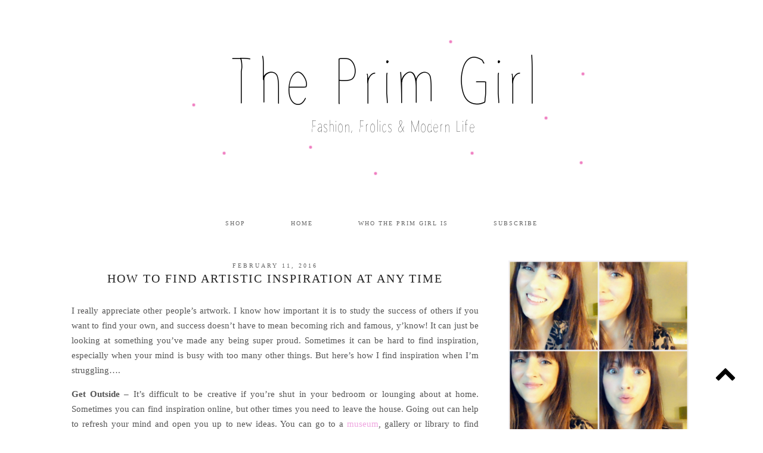

--- FILE ---
content_type: text/html; charset=UTF-8
request_url: https://www.theprimgirl.com/tag/museum/
body_size: 10778
content:
<!DOCTYPE html>
<html lang="en-US">
<head>
	<meta charset="UTF-8">
	<meta name="viewport" content="width=device-width, initial-scale=1.0, maximum-scale=1.0, user-scalable=no">
	<title>museum &#8211; The Prim Girl</title>
		<link rel="dns-prefetch" href="//ajax.googleapis.com" />
		<link rel="dns-prefetch" href="//cdnjs.cloudflare.com" />
		<script>document.documentElement.className = document.documentElement.className.replace("no-js","js");</script>
<link rel='dns-prefetch' href='//cdnjs.cloudflare.com' />
<link rel='dns-prefetch' href='//ajax.googleapis.com' />
<link rel='dns-prefetch' href='//netdna.bootstrapcdn.com' />
<link rel='dns-prefetch' href='//fonts.googleapis.com' />
<link rel='dns-prefetch' href='//s.w.org' />
<link rel="alternate" type="application/rss+xml" title="The Prim Girl &raquo; Feed" href="https://www.theprimgirl.com/feed/" />
<link rel="alternate" type="application/rss+xml" title="The Prim Girl &raquo; Comments Feed" href="https://www.theprimgirl.com/comments/feed/" />
<link rel="alternate" type="application/rss+xml" title="The Prim Girl &raquo; museum Tag Feed" href="https://www.theprimgirl.com/tag/museum/feed/" />
		<script type="text/javascript">
			window._wpemojiSettings = {"baseUrl":"https:\/\/s.w.org\/images\/core\/emoji\/13.0.0\/72x72\/","ext":".png","svgUrl":"https:\/\/s.w.org\/images\/core\/emoji\/13.0.0\/svg\/","svgExt":".svg","source":{"concatemoji":"https:\/\/www.theprimgirl.com\/wp-includes\/js\/wp-emoji-release.min.js?ver=5.5.17"}};
			!function(e,a,t){var n,r,o,i=a.createElement("canvas"),p=i.getContext&&i.getContext("2d");function s(e,t){var a=String.fromCharCode;p.clearRect(0,0,i.width,i.height),p.fillText(a.apply(this,e),0,0);e=i.toDataURL();return p.clearRect(0,0,i.width,i.height),p.fillText(a.apply(this,t),0,0),e===i.toDataURL()}function c(e){var t=a.createElement("script");t.src=e,t.defer=t.type="text/javascript",a.getElementsByTagName("head")[0].appendChild(t)}for(o=Array("flag","emoji"),t.supports={everything:!0,everythingExceptFlag:!0},r=0;r<o.length;r++)t.supports[o[r]]=function(e){if(!p||!p.fillText)return!1;switch(p.textBaseline="top",p.font="600 32px Arial",e){case"flag":return s([127987,65039,8205,9895,65039],[127987,65039,8203,9895,65039])?!1:!s([55356,56826,55356,56819],[55356,56826,8203,55356,56819])&&!s([55356,57332,56128,56423,56128,56418,56128,56421,56128,56430,56128,56423,56128,56447],[55356,57332,8203,56128,56423,8203,56128,56418,8203,56128,56421,8203,56128,56430,8203,56128,56423,8203,56128,56447]);case"emoji":return!s([55357,56424,8205,55356,57212],[55357,56424,8203,55356,57212])}return!1}(o[r]),t.supports.everything=t.supports.everything&&t.supports[o[r]],"flag"!==o[r]&&(t.supports.everythingExceptFlag=t.supports.everythingExceptFlag&&t.supports[o[r]]);t.supports.everythingExceptFlag=t.supports.everythingExceptFlag&&!t.supports.flag,t.DOMReady=!1,t.readyCallback=function(){t.DOMReady=!0},t.supports.everything||(n=function(){t.readyCallback()},a.addEventListener?(a.addEventListener("DOMContentLoaded",n,!1),e.addEventListener("load",n,!1)):(e.attachEvent("onload",n),a.attachEvent("onreadystatechange",function(){"complete"===a.readyState&&t.readyCallback()})),(n=t.source||{}).concatemoji?c(n.concatemoji):n.wpemoji&&n.twemoji&&(c(n.twemoji),c(n.wpemoji)))}(window,document,window._wpemojiSettings);
		</script>
		<style type="text/css">
img.wp-smiley,
img.emoji {
	display: inline !important;
	border: none !important;
	box-shadow: none !important;
	height: 1em !important;
	width: 1em !important;
	margin: 0 .07em !important;
	vertical-align: -0.1em !important;
	background: none !important;
	padding: 0 !important;
}
</style>
	<link rel='stylesheet' id='sbi_styles-css'  href='https://www.theprimgirl.com/wp-content/plugins/instagram-feed/css/sbi-styles.min.css?ver=6.8.0' type='text/css' media='all' />
<link rel='stylesheet' id='wp-block-library-css'  href='https://www.theprimgirl.com/wp-includes/css/dist/block-library/style.min.css?ver=5.5.17' type='text/css' media='all' />
<link rel='stylesheet' id='p3-core-css'  href='https://www.theprimgirl.com/wp-content/plugins/p3/assets/css/core.css?ver=5.5.17' type='text/css' media='all' />
<link rel='stylesheet' id='p3-responsive-css'  href='https://www.theprimgirl.com/wp-content/plugins/p3/assets/css/responsive.css?ver=5.5.17' type='text/css' media='all' />
<link rel='stylesheet' id='font-awesome-css'  href='//netdna.bootstrapcdn.com/font-awesome/4.5.0/css/font-awesome.min.css?ver=5.5.17' type='text/css' media='all' />
<link rel='stylesheet' id='pipdig-base-css'  href='https://www.theprimgirl.com/wp-content/themes/pipdig-valentine/css/base.css?ver=5.5.17' type='text/css' media='all' />
<link rel='stylesheet' id='pipdig-style-css'  href='https://www.theprimgirl.com/wp-content/themes/pipdig-valentine/style.css?ver=5.5.17' type='text/css' media='all' />
<link rel='stylesheet' id='pipdig-fonts-css' href="https://fonts.googleapis.com/css?family=Oswald&#038;ver=5.5.17" type='text/css' media='all' />
<script type='text/javascript' src='//ajax.googleapis.com/ajax/libs/jquery/1.12.4-wp/jquery.min.js' id='jquery-js'></script>
<script type='text/javascript' src='//cdnjs.cloudflare.com/ajax/libs/fitvids/1.1.0/jquery.fitvids.min.js?ver=1' id='pipdig-fitvids-js'></script>
<script type='text/javascript' src='//cdnjs.cloudflare.com/ajax/libs/jquery-migrate/1.4.1/jquery-migrate.min.js' id='jquery-migrate-js'></script>
<link rel="https://api.w.org/" href="https://www.theprimgirl.com/wp-json/" /><link rel="alternate" type="application/json" href="https://www.theprimgirl.com/wp-json/wp/v2/tags/262" /><link rel="EditURI" type="application/rsd+xml" title="RSD" href="https://www.theprimgirl.com/xmlrpc.php?rsd" />
<link rel="wlwmanifest" type="application/wlwmanifest+xml" href="https://www.theprimgirl.com/wp-includes/wlwmanifest.xml" /> 
<meta name="generator" content="WordPress 5.5.17" />
<!-- Analytics by WP-Statistics v13.0.8 - https://wp-statistics.com/ -->
<!--[if lt IE 9]>
<script src="https://www.theprimgirl.com/wp-content/themes/pipdig-valentine/js/ie/html5.js"></script>
<script src="https://www.theprimgirl.com/wp-content/themes/pipdig-valentine/js/ie/selectivizr.js"></script>
<![endif]-->
<!-- Customizer --><style type="text/css">.site-title a{color:}.socialz a:hover{color:#f49fd3}.socialz a{color:}.entry-content a:hover{color:#000000}.entry-content a{color:#efa5e0}.entry-title a:hover{color:#f4b5ed}.entry-title,.entry-title a{color:}.more,.more-link,.page-links,.site-top,.site-footer,.site-footer a,.widget-title,.widget-title a,.btn,button,input[type="button"],input[type="reset"],input[type="submit"],.menu-toggle,.menu-bar ul li a,.menu-titlez{color:}body{color:}</style><!-- /Customizer -->
<!-- Jetpack Open Graph Tags -->
<meta property="og:type" content="website" />
<meta property="og:title" content="museum &#8211; The Prim Girl" />
<meta property="og:url" content="https://www.theprimgirl.com/tag/museum/" />
<meta property="og:site_name" content="The Prim Girl" />
<meta property="og:image" content="https://s0.wp.com/i/blank.jpg" />
<meta property="og:locale" content="en_US" />

<!-- End Jetpack Open Graph Tags -->
<link rel="icon" href="https://www.theprimgirl.com/wp-content/uploads/2015/12/heart.jpg" sizes="32x32" />
<link rel="icon" href="https://www.theprimgirl.com/wp-content/uploads/2015/12/heart.jpg" sizes="192x192" />
<link rel="apple-touch-icon" href="https://www.theprimgirl.com/wp-content/uploads/2015/12/heart.jpg" />
<meta name="msapplication-TileImage" content="https://www.theprimgirl.com/wp-content/uploads/2015/12/heart.jpg" />
</head>

<body class="archive tag tag-museum tag-262 chrome">
	
	<header class="site-header" role="banner">
		<div class="clearfix container">
			<div class="site-branding">
					<div class="site-title">
				<a href="https://www.theprimgirl.com/" title="The Prim Girl" rel="home">
					<img data-pin-nopin="true" src="https://www.theprimgirl.com/wp-content/uploads/2015/12/hotpinkspotavenSMALLER.png" alt="The Prim Girl" /><style>.site-description{display:none}.site-title{background:none;padding-top:0;}</style>
				</a>
			</div>
		
			</div>
		</div>
	<!-- .site-header --></header>

	<div class="site-top">
		<div class="clearfix container stickytop-remover">
			<nav class="site-menu" role="navigation">
				<div class="menu-titlez">The Prim Girl</div>
				<div class="menu-toggle"><i class="fa fa-bars"></i></div>
				<div class="menu-text"></div>
				<div class="clearfix menu-bar"><ul id="menu-menu-1" class="menu"><li id="menu-item-3125" class="menu-item menu-item-type-custom menu-item-object-custom menu-item-3125"><a target="_blank" rel="noopener noreferrer" href="http://primvintagefashion.com">Shop</a></li>
<li id="menu-item-3112" class="menu-item menu-item-type-custom menu-item-object-custom menu-item-home menu-item-3112"><a href="https://www.theprimgirl.com/">Home</a></li>
<li id="menu-item-3124" class="menu-item menu-item-type-post_type menu-item-object-page menu-item-3124"><a href="https://www.theprimgirl.com/about/">Who The Prim Girl is</a></li>
<li id="menu-item-4166" class="menu-item menu-item-type-post_type menu-item-object-page menu-item-4166"><a href="https://www.theprimgirl.com/theprimgirl-subscribe/">Subscribe</a></li>
</ul></div>			<!-- .site-menu --></nav>
    	</div>
	<!-- .site-top --></div>

	<div class="site-main">
	
		
		<div class="clearfix container">
		
			
	<div class="row">
	
		<div class="col-sm-8 content-area" role="main">

		
							<article id="post-3411" class="clearfix post-3411 post type-post status-publish format-standard hentry category-exhibitions-2 category-frolics category-vintage-fashion tag-art-2 tag-exhibition tag-fashion-2 tag-gallery tag-inspiration tag-museum tag-vintage"  itemprop="blogPost" itemscope="itemscope" itemtype="http://schema.org/BlogPosting">
	<header class="entry-header">

				<div class="entry-meta date-bar">
			<span class="date-bar-white-bg"><span class="vcard author show-author"><span class="fn">theprimgirl</span><span class="show-author"> / </span></span><span class="entry-date updated"><time itemprop="datePublished">February 11, 2016</time></span></span>
		</div>
				<h2 class="entry-title" itemprop="name"><a href="https://www.theprimgirl.com/2016/02/11/how-to-find-artistic-inspiration-at-any-time/" rel="bookmark">How To Find Artistic Inspiration At Any Time</a></h2>

	<!-- .entry-header --></header>

		<div class="clearfix entry-content" itemprop="description articleBody">
		
				
		<p><img class="aligncenter" src="https://s-media-cache-ak0.pinimg.com/564x/29/7c/2c/297c2cabe4cd41c85b882a255220ca3f.jpg" alt="" /></p>
<p>I really appreciate other people’s artwork. I know how important it is to study the success of others if you want to find your own, and success doesn&#8217;t have to mean becoming rich and famous, y&#8217;know! It can just be looking at something you&#8217;ve made any being super proud. Sometimes it can be hard to find inspiration, especially when your mind is busy with too many other things. But here&#8217;s how I find inspiration when I&#8217;m struggling&#8230;.</p>
<p><strong>Get Outside</strong> &#8211; <span style="font-weight: 400;">It&#8217;s difficult to be creative if you&#8217;re shut in your bedroom or lounging about at home. Sometimes you can find inspiration online, but other times you need to leave the house. Going out can help to refresh your mind and open you up to new ideas. You can go to a </span><a href="http://travel.cnn.com/seoul/play/seouls-best-museums-060516/"><span style="font-weight: 400;">museum</span></a><span style="font-weight: 400;">, gallery or library to find something to inspire you, I do this as often as possible and write heaps of blog posts about exhibitions that inspire me. It&#8217;s great sitting in front of a painting, photograph, artifact or sculpture with a notebook or drawing pad and doing whatever comes to mind. But you don&#8217;t have to go anywhere in particular. You could just walk around and see what you find that inspires you, it really is ALL around you!</span></p>
<p><strong>Go Shopping for Some Art</strong> &#8211; <span style="font-weight: 400;">I think it&#8217;s important to surround yourself with art if you want to feel inspired more often. It doesn&#8217;t have to cost much to buy something to put on your wall or a book or poetry to read. And if you don&#8217;t have much money at all, it&#8217;s always possible to find things for free. Your can order things online using stores like </span><span style="font-weight: 400;"><a href="http://cordair.com/">Cordair Art</a>,</span><span style="font-weight: 400;"> or you could go out and find somewhere that sells things you love. Art can be many different things too. It could be a handmade item you pick up at a market stall. The important thing is that someone has put their creativity into it, and it inspires you to do the same.</span></p>
<p>&nbsp;</p>
<p><img class="aligncenter" src="http://www.2luxury2.com/wp-content/uploads/The-Yves-Saint-Laurent-Mondrian-Dresses.jpg" alt="" /></p>
<p><strong>Use Other Media</strong> &#8211; <span style="font-weight: 400;">You don&#8217;t have to stick to the medium you work with when you&#8217;re looking for inspiration. If you want to draw or paint, reading a book could help to </span><a href="https://www.theguardian.com/culture/2012/jan/02/top-artists-creative-inspiration"><span style="font-weight: 400;">inspire</span></a><span style="font-weight: 400;"> you. Watching a TV show or movie might get you thinking about something you want to do. Listening to music could help you visualize a new concept or give you some inspirational words, music is a massive inspiration for me. So, don&#8217;t limit yourself to only using one medium for inspiration, keep trying new ideas, it makes for so much more fun!</span></p>
<p><strong>Look at Your Own Work</strong> &#8211; <span style="font-weight: 400;">Sometimes we start things and then put them down and never look at them again. Or we finish a piece but then put it in the back of a drawer, so easily done! Going back to your finished and unfinished pieces is an ace way to </span><a href="http://www.inc.com/larry-kim/9-ways-to-become-more-creative-in-the-next-10-minutes.html"><span style="font-weight: 400;">be creative</span></a><span style="font-weight: 400;">. You might pick up something you&#8217;ve started again, or it might inspire you to begin a new project&#8230;. so many creative adventures to have!</span></p>
<p>I get it, finding inspiration can be hard, but you really have to consciously look for it, be reday and willing to be inspired and it will come to you, just wait and see!</p>

		<div class="clearfix"></div><div class="pipdig_p3_related_posts"><h3><span>You may also enjoy:</span></h3><ul><li><div class="pipdig_p3_related_thumb" style="background-image:url(https://www.theprimgirl.com/wp-content/uploads/2015/09/dis2.jpg);"><a href="https://www.theprimgirl.com/2015/09/18/dismaland-the-delight-of-disillusionment/" title="Dismaland. The Delight of Disillusionment"><img src="[data-uri]" alt="Dismaland. The Delight of Disillusionment" class="p3_invisible" data-pin-nopin="true"/></a></div><div class="pipdig_p3_related_content"><h4 class="pipdig_p3_related_title"><a href="https://www.theprimgirl.com/2015/09/18/dismaland-the-delight-of-disillusionment/" title="Dismaland. The Delight of Disillusionment">Dismaland. The Delight of Disillusionment</a></h4></div></li><li><div class="pipdig_p3_related_thumb" style="background-image:url(https://www.theprimgirl.com/wp-content/uploads/2015/08/IMG_9208.jpg);"><a href="https://www.theprimgirl.com/2015/08/25/lucky-me-i-joined-the-club/" title="Lucky Me, I Joined The Club"><img src="[data-uri]" alt="Lucky Me, I Joined The Club" class="p3_invisible" data-pin-nopin="true"/></a></div><div class="pipdig_p3_related_content"><h4 class="pipdig_p3_related_title"><a href="https://www.theprimgirl.com/2015/08/25/lucky-me-i-joined-the-club/" title="Lucky Me, I Joined The Club">Lucky Me, I Joined The &hellip;</a></h4></div></li><li><div class="pipdig_p3_related_thumb" style="background-image:url(https://www.theprimgirl.com/wp-content/uploads/2013/01/isb5.jpg);"><a href="https://www.theprimgirl.com/2013/12/05/fashion-galore-blown-away/" title="Fashion Galore, Blown Away."><img src="[data-uri]" alt="Fashion Galore, Blown Away." class="p3_invisible" data-pin-nopin="true"/></a></div><div class="pipdig_p3_related_content"><h4 class="pipdig_p3_related_title"><a href="https://www.theprimgirl.com/2013/12/05/fashion-galore-blown-away/" title="Fashion Galore, Blown Away.">Fashion Galore, Blown Away.</a></h4></div></li><li><div class="pipdig_p3_related_thumb" style="background-image:url(http://www.theprimgirl.com/wp-content/uploads/2018/06/e340b59deffe3640e5dbe9d62929d5e2.jpg);"><a href="https://www.theprimgirl.com/2018/06/17/get-me-to-guernsey/" title="Get Me to Guernsey!"><img src="[data-uri]" alt="Get Me to Guernsey!" class="p3_invisible" data-pin-nopin="true"/></a></div><div class="pipdig_p3_related_content"><h4 class="pipdig_p3_related_title"><a href="https://www.theprimgirl.com/2018/06/17/get-me-to-guernsey/" title="Get Me to Guernsey!">Get Me to Guernsey!</a></h4></div></li></ul></div><div class="clearfix"></div>
	<!-- .entry-content --></div>
	
	<footer class="entry-meta entry-footer">
		
			<div class="addthis_toolbox">Share: <a href="//www.facebook.com/sharer.php?u=https%3A%2F%2Fwww.theprimgirl.com%2F2016%2F02%2F11%2Fhow-to-find-artistic-inspiration-at-any-time%2F" target="_blank" rel="nofollow"><i class="fa fa-facebook"></i></a><a href="//twitter.com/share?url=https%3A%2F%2Fwww.theprimgirl.com%2F2016%2F02%2F11%2Fhow-to-find-artistic-inspiration-at-any-time%2F&text=How%20To%20Find%20Artistic%20Inspiration%20At%20Any%20Time" target="_blank" rel="nofollow"><i class="fa fa-twitter"></i></a><a href="//pinterest.com/pin/create/link/?url=https%3A%2F%2Fwww.theprimgirl.com%2F2016%2F02%2F11%2Fhow-to-find-artistic-inspiration-at-any-time%2F&media=https%3A%2F%2Fs-media-cache-ak0.pinimg.com%2F564x%2F29%2F7c%2F2c%2F297c2cabe4cd41c85b882a255220ca3f.jpg&description=How%20To%20Find%20Artistic%20Inspiration%20At%20Any%20Time" target="_blank" rel="nofollow"><i class="fa fa-pinterest"></i></a><a href="//www.tumblr.com/widgets/share/tool?canonicalUrl=https%3A%2F%2Fwww.theprimgirl.com%2F2016%2F02%2F11%2Fhow-to-find-artistic-inspiration-at-any-time%2F&title=How%20To%20Find%20Artistic%20Inspiration%20At%20Any%20Time" target="_blank" rel="nofollow"><i class="fa fa-tumblr"></i></a></div>
			<span class="commentz"><a href="https://www.theprimgirl.com/2016/02/11/how-to-find-artistic-inspiration-at-any-time/#respond">No Comments</a></span>
		
	<!-- .entry-footer --></footer>
<!-- #post-3411 --></article>																
			
		
		</div><!-- .content-area -->

		
	<div class="col-sm-4 site-sidebar nopin" role="complementary">
	
		<aside id="media_image-11" class="widget widget_media_image"><img width="1920" height="1920" src="https://www.theprimgirl.com/wp-content/uploads/2020/11/BeFunky-collageblog.jpg" class="image wp-image-4140  attachment-full size-full" alt="" loading="lazy" style="max-width: 100%; height: auto;" srcset="https://www.theprimgirl.com/wp-content/uploads/2020/11/BeFunky-collageblog.jpg 1920w, https://www.theprimgirl.com/wp-content/uploads/2020/11/BeFunky-collageblog-800x800.jpg 800w, https://www.theprimgirl.com/wp-content/uploads/2020/11/BeFunky-collageblog-1600x1600.jpg 1600w, https://www.theprimgirl.com/wp-content/uploads/2020/11/BeFunky-collageblog-150x150.jpg 150w, https://www.theprimgirl.com/wp-content/uploads/2020/11/BeFunky-collageblog-1536x1536.jpg 1536w, https://www.theprimgirl.com/wp-content/uploads/2020/11/BeFunky-collageblog-680x680.jpg 680w" sizes="(max-width: 1920px) 100vw, 1920px" /></aside><aside id="pipdig_widget_social_icons-4" class="widget pipdig_widget_social_icons"><div class="socialz"><a href="https://instagram.com/theprimgirl" target="_blank"><i class="fa fa-instagram"></i></a></div></aside><aside id="categories-3" class="widget widget_categories"><h3 class="widget-title">Categories</h3><form action="https://www.theprimgirl.com" method="get"><label class="screen-reader-text" for="cat">Categories</label><select  name='cat' id='cat' class='postform' >
	<option value='-1'>Select Category</option>
	<option class="level-0" value="3">Art</option>
	<option class="level-0" value="113">Exhibitions</option>
	<option class="level-0" value="4">Fashion</option>
	<option class="level-0" value="139">film</option>
	<option class="level-0" value="5">Frolics</option>
	<option class="level-0" value="318">mental health</option>
	<option class="level-0" value="6">Modern Life</option>
	<option class="level-0" value="266">Photography</option>
	<option class="level-0" value="58">Something &amp; Nothing</option>
	<option class="level-0" value="304">Travel</option>
	<option class="level-0" value="7">Vintage Fashion</option>
	<option class="level-0" value="311">Wellbeing</option>
	<option class="level-0" value="103">Wish Lists</option>
</select>
</form>
<script type="text/javascript">
/* <![CDATA[ */
(function() {
	var dropdown = document.getElementById( "cat" );
	function onCatChange() {
		if ( dropdown.options[ dropdown.selectedIndex ].value > 0 ) {
			dropdown.parentNode.submit();
		}
	}
	dropdown.onchange = onCatChange;
})();
/* ]]> */
</script>

			</aside><aside id="tag_cloud-2" class="widget widget_tag_cloud"><h3 class="widget-title">Tags</h3><div class="tagcloud"><a href="https://www.theprimgirl.com/tag/america/" class="tag-cloud-link tag-link-216 tag-link-position-1" style="font-size: 8pt;" aria-label="America (4 items)">America</a>
<a href="https://www.theprimgirl.com/tag/art-2/" class="tag-cloud-link tag-link-9 tag-link-position-2" style="font-size: 10.413793103448pt;" aria-label="art (7 items)">art</a>
<a href="https://www.theprimgirl.com/tag/beauty/" class="tag-cloud-link tag-link-263 tag-link-position-3" style="font-size: 8.9655172413793pt;" aria-label="beauty (5 items)">beauty</a>
<a href="https://www.theprimgirl.com/tag/bride/" class="tag-cloud-link tag-link-46 tag-link-position-4" style="font-size: 11.01724137931pt;" aria-label="bride (8 items)">bride</a>
<a href="https://www.theprimgirl.com/tag/catwalk/" class="tag-cloud-link tag-link-197 tag-link-position-5" style="font-size: 11.620689655172pt;" aria-label="catwalk (9 items)">catwalk</a>
<a href="https://www.theprimgirl.com/tag/chanel/" class="tag-cloud-link tag-link-78 tag-link-position-6" style="font-size: 8.9655172413793pt;" aria-label="Chanel (5 items)">Chanel</a>
<a href="https://www.theprimgirl.com/tag/day-trip/" class="tag-cloud-link tag-link-41 tag-link-position-7" style="font-size: 8.9655172413793pt;" aria-label="day trip (5 items)">day trip</a>
<a href="https://www.theprimgirl.com/tag/dresses/" class="tag-cloud-link tag-link-93 tag-link-position-8" style="font-size: 14.758620689655pt;" aria-label="dresses (17 items)">dresses</a>
<a href="https://www.theprimgirl.com/tag/exhibition/" class="tag-cloud-link tag-link-85 tag-link-position-9" style="font-size: 14.758620689655pt;" aria-label="exhibition (17 items)">exhibition</a>
<a href="https://www.theprimgirl.com/tag/exhibitions/" class="tag-cloud-link tag-link-73 tag-link-position-10" style="font-size: 12.948275862069pt;" aria-label="exhibitions (12 items)">exhibitions</a>
<a href="https://www.theprimgirl.com/tag/fashion-2/" class="tag-cloud-link tag-link-14 tag-link-position-11" style="font-size: 22pt;" aria-label="fashion (72 items)">fashion</a>
<a href="https://www.theprimgirl.com/tag/fashion-textile-museum/" class="tag-cloud-link tag-link-182 tag-link-position-12" style="font-size: 8.9655172413793pt;" aria-label="Fashion &amp; Textile Museum (5 items)">Fashion &amp; Textile Museum</a>
<a href="https://www.theprimgirl.com/tag/fashion-exhibition/" class="tag-cloud-link tag-link-174 tag-link-position-13" style="font-size: 14.758620689655pt;" aria-label="fashion exhibition (17 items)">fashion exhibition</a>
<a href="https://www.theprimgirl.com/tag/fashion-photography/" class="tag-cloud-link tag-link-97 tag-link-position-14" style="font-size: 9.8103448275862pt;" aria-label="Fashion Photography (6 items)">Fashion Photography</a>
<a href="https://www.theprimgirl.com/tag/film/" class="tag-cloud-link tag-link-161 tag-link-position-15" style="font-size: 11.620689655172pt;" aria-label="Film (9 items)">Film</a>
<a href="https://www.theprimgirl.com/tag/holiday/" class="tag-cloud-link tag-link-219 tag-link-position-16" style="font-size: 11.01724137931pt;" aria-label="Holiday (8 items)">Holiday</a>
<a href="https://www.theprimgirl.com/tag/hollywood/" class="tag-cloud-link tag-link-172 tag-link-position-17" style="font-size: 9.8103448275862pt;" aria-label="Hollywood (6 items)">Hollywood</a>
<a href="https://www.theprimgirl.com/tag/home/" class="tag-cloud-link tag-link-191 tag-link-position-18" style="font-size: 14.034482758621pt;" aria-label="home (15 items)">home</a>
<a href="https://www.theprimgirl.com/tag/kate-moss/" class="tag-cloud-link tag-link-20 tag-link-position-19" style="font-size: 12.103448275862pt;" aria-label="Kate Moss (10 items)">Kate Moss</a>
<a href="https://www.theprimgirl.com/tag/london/" class="tag-cloud-link tag-link-49 tag-link-position-20" style="font-size: 15.724137931034pt;" aria-label="London (21 items)">London</a>
<a href="https://www.theprimgirl.com/tag/me/" class="tag-cloud-link tag-link-175 tag-link-position-21" style="font-size: 17.172413793103pt;" aria-label="me (28 items)">me</a>
<a href="https://www.theprimgirl.com/tag/models/" class="tag-cloud-link tag-link-194 tag-link-position-22" style="font-size: 10.413793103448pt;" aria-label="models (7 items)">models</a>
<a href="https://www.theprimgirl.com/tag/movies/" class="tag-cloud-link tag-link-157 tag-link-position-23" style="font-size: 11.620689655172pt;" aria-label="movies (9 items)">movies</a>
<a href="https://www.theprimgirl.com/tag/my-wardrobe/" class="tag-cloud-link tag-link-176 tag-link-position-24" style="font-size: 10.413793103448pt;" aria-label="my wardrobe (7 items)">my wardrobe</a>
<a href="https://www.theprimgirl.com/tag/new-york/" class="tag-cloud-link tag-link-145 tag-link-position-25" style="font-size: 9.8103448275862pt;" aria-label="new york (6 items)">new york</a>
<a href="https://www.theprimgirl.com/tag/new-york-city/" class="tag-cloud-link tag-link-218 tag-link-position-26" style="font-size: 10.413793103448pt;" aria-label="New York City (7 items)">New York City</a>
<a href="https://www.theprimgirl.com/tag/norfolk/" class="tag-cloud-link tag-link-192 tag-link-position-27" style="font-size: 10.413793103448pt;" aria-label="Norfolk (7 items)">Norfolk</a>
<a href="https://www.theprimgirl.com/tag/norwich/" class="tag-cloud-link tag-link-203 tag-link-position-28" style="font-size: 9.8103448275862pt;" aria-label="Norwich (6 items)">Norwich</a>
<a href="https://www.theprimgirl.com/tag/party/" class="tag-cloud-link tag-link-272 tag-link-position-29" style="font-size: 10.413793103448pt;" aria-label="party (7 items)">party</a>
<a href="https://www.theprimgirl.com/tag/photography/" class="tag-cloud-link tag-link-74 tag-link-position-30" style="font-size: 16.810344827586pt;" aria-label="Photography (26 items)">Photography</a>
<a href="https://www.theprimgirl.com/tag/prim-vintage-fashion/" class="tag-cloud-link tag-link-95 tag-link-position-31" style="font-size: 13.431034482759pt;" aria-label="prim vintage fashion (13 items)">prim vintage fashion</a>
<a href="https://www.theprimgirl.com/tag/shoes/" class="tag-cloud-link tag-link-64 tag-link-position-32" style="font-size: 9.8103448275862pt;" aria-label="shoes (6 items)">shoes</a>
<a href="https://www.theprimgirl.com/tag/shopping/" class="tag-cloud-link tag-link-30 tag-link-position-33" style="font-size: 12.948275862069pt;" aria-label="shopping (12 items)">shopping</a>
<a href="https://www.theprimgirl.com/tag/somerset-house/" class="tag-cloud-link tag-link-87 tag-link-position-34" style="font-size: 8pt;" aria-label="Somerset House (4 items)">Somerset House</a>
<a href="https://www.theprimgirl.com/tag/street-art/" class="tag-cloud-link tag-link-67 tag-link-position-35" style="font-size: 8.9655172413793pt;" aria-label="street art (5 items)">street art</a>
<a href="https://www.theprimgirl.com/tag/style/" class="tag-cloud-link tag-link-250 tag-link-position-36" style="font-size: 12.948275862069pt;" aria-label="Style (12 items)">Style</a>
<a href="https://www.theprimgirl.com/tag/the-fashion-and-textile-museum/" class="tag-cloud-link tag-link-99 tag-link-position-37" style="font-size: 8pt;" aria-label="the fashion and textile museum (4 items)">the fashion and textile museum</a>
<a href="https://www.theprimgirl.com/tag/va/" class="tag-cloud-link tag-link-59 tag-link-position-38" style="font-size: 9.8103448275862pt;" aria-label="V&amp;A (6 items)">V&amp;A</a>
<a href="https://www.theprimgirl.com/tag/vintage/" class="tag-cloud-link tag-link-107 tag-link-position-39" style="font-size: 19.103448275862pt;" aria-label="vintage (41 items)">vintage</a>
<a href="https://www.theprimgirl.com/tag/vintage-dresses/" class="tag-cloud-link tag-link-57 tag-link-position-40" style="font-size: 15.724137931034pt;" aria-label="vintage dresses (21 items)">vintage dresses</a>
<a href="https://www.theprimgirl.com/tag/vintage-fashion-2/" class="tag-cloud-link tag-link-35 tag-link-position-41" style="font-size: 19.827586206897pt;" aria-label="Vintage fashion (47 items)">Vintage fashion</a>
<a href="https://www.theprimgirl.com/tag/vintage-wedding/" class="tag-cloud-link tag-link-45 tag-link-position-42" style="font-size: 12.586206896552pt;" aria-label="vintage wedding (11 items)">vintage wedding</a>
<a href="https://www.theprimgirl.com/tag/vogue/" class="tag-cloud-link tag-link-36 tag-link-position-43" style="font-size: 8pt;" aria-label="Vogue (4 items)">Vogue</a>
<a href="https://www.theprimgirl.com/tag/wedding/" class="tag-cloud-link tag-link-44 tag-link-position-44" style="font-size: 13.793103448276pt;" aria-label="wedding (14 items)">wedding</a>
<a href="https://www.theprimgirl.com/tag/wellbeing/" class="tag-cloud-link tag-link-288 tag-link-position-45" style="font-size: 8pt;" aria-label="wellbeing (4 items)">wellbeing</a></div>
</aside><aside id="search-2" class="widget widget_search"><h3 class="widget-title">Search my blog&#8230;.</h3><form role="search" method="get" class="search-form" action="https://www.theprimgirl.com/">
	<div class="form-group">
		<input type="search" class="form-control" placeholder="Search" value="" name="s" title="Search for:">
	</div>
</form></aside><aside id="media_image-14" class="widget widget_media_image"><h3 class="widget-title">My Mental Health &#038; Wellness blog&#8230;</h3><a href="https://www.shonadarlingdaly.com"><img width="7500" height="7500" src="https://www.theprimgirl.com/wp-content/uploads/2021/03/Original.png" class="image wp-image-4167  attachment-full size-full" alt="" loading="lazy" style="max-width: 100%; height: auto;" /></a></aside><aside id="pipdig_widget_popular_posts-4" class="widget pipdig_widget_popular_posts"><h3 class="widget-title">Popular Posts!</h3>	<style scoped>
		#pipdig-widget-popular-posts {
		padding: 0;
		margin: 0;
		list-style: none;
		}
		#pipdig-widget-popular-posts li {
		position: relative;
		margin-bottom: 15px;
		}
		#pipdig-widget-popular-posts h4 {
		font-size: 14px;
		margin:0;
		letter-spacing: 1px;
		padding: 5px;
		position: absolute;
		bottom: 10%;
		right: 0;
		left: 0;
		width: 100%;
		background: #fff;
		background: rgba(255, 2555, 255, .9);
		}
		#pipdig-widget-popular-posts a {
		transition: all 0.3s ease-out; -moz-transition: all 0.3s ease-out; -webkit-transition: all 0.3s ease-out;
		}
		#pipdig-widget-popular-posts a:hover {
		opacity: .75;
		}
	</style>
	<ul id="pipdig-widget-popular-posts" class="nopin">
	
			</ul>
	 
	</aside><aside id="custom_html-2" class="widget_text widget widget_custom_html"><div class="textwidget custom-html-widget"><!-- Begin Mailchimp Signup Form -->
<link href="//cdn-images.mailchimp.com/embedcode/slim-10_7.css" rel="stylesheet" type="text/css">
<style type="text/css">
	#mc_embed_signup{background:#fff; clear:left; font:14px Helvetica,Arial,sans-serif; }
	/* Add your own Mailchimp form style overrides in your site stylesheet or in this style block.
	   We recommend moving this block and the preceding CSS link to the HEAD of your HTML file. */
</style>
<div id="mc_embed_signup">
<form action="https://theprimgirl.us1.list-manage.com/subscribe/post?u=73c27ab66e17aad41214ff29b&amp;id=8f5719606c" method="post" id="mc-embedded-subscribe-form" name="mc-embedded-subscribe-form" class="validate" target="_blank" novalidate>
    <div id="mc_embed_signup_scroll">
	<label for="mce-EMAIL">Subscribe</label>
	<input type="email" value="" name="EMAIL" class="email" id="mce-EMAIL" placeholder="email address" required>
    <!-- real people should not fill this in and expect good things - do not remove this or risk form bot signups-->
    <div style="position: absolute; left: -5000px;" aria-hidden="true"><input type="text" name="b_73c27ab66e17aad41214ff29b_8f5719606c" tabindex="-1" value=""></div>
    <div class="clear"><input type="submit" value="Subscribe" name="subscribe" id="mc-embedded-subscribe" class="button"></div>
    </div>
</form>
</div>

<!--End mc_embed_signup--></div></aside><aside id="text-55" class="widget widget_text">			<div class="textwidget"><a href="http://click.linksynergy.com/fs-bin/click?id=Z6ivrnqy6Xg&offerid=319171.429&subid=0&type=4"><IMG border="0"   alt="Hunter UK" src="http://ad.linksynergy.com/fs-bin/show?id=Z6ivrnqy6Xg&bids=319171.429&subid=0&type=4&gridnum=13"></a></div>
		</aside><aside id="media_image-12" class="widget widget_media_image"><h3 class="widget-title">My Shop&#8230;..</h3><a href="https://www.primvintagefashion.com"><img width="207" height="300" src="https://www.theprimgirl.com/wp-content/uploads/2014/04/photo-1-207x300.jpg" class="image wp-image-2417  attachment-medium size-medium" alt="" loading="lazy" style="max-width: 100%; height: auto;" srcset="https://www.theprimgirl.com/wp-content/uploads/2014/04/photo-1-207x300.jpg 207w, https://www.theprimgirl.com/wp-content/uploads/2014/04/photo-1.jpg 640w" sizes="(max-width: 207px) 100vw, 207px" /></a></aside><aside id="media_image-13" class="widget widget_media_image"><h3 class="widget-title">My Cat Feeding service&#8230;.</h3><a href="https://www.iloveyourcat.co.uk"><img width="800" height="496" src="https://www.theprimgirl.com/wp-content/uploads/2020/07/ILYCLOGO-800x496.png" class="image wp-image-4082  attachment-medium size-medium" alt="" loading="lazy" style="max-width: 100%; height: auto;" srcset="https://www.theprimgirl.com/wp-content/uploads/2020/07/ILYCLOGO-800x496.png 800w, https://www.theprimgirl.com/wp-content/uploads/2020/07/ILYCLOGO-1600x992.png 1600w, https://www.theprimgirl.com/wp-content/uploads/2020/07/ILYCLOGO-680x422.png 680w, https://www.theprimgirl.com/wp-content/uploads/2020/07/ILYCLOGO.png 1754w" sizes="(max-width: 800px) 100vw, 800px" /></a></aside><aside id="text-58" class="widget widget_text">			<div class="textwidget"><a href="http://click.linksynergy.com/fs-bin/click?id=Z6ivrnqy6Xg&offerid=200488.10000135&type=4&subid=0"><IMG alt="MANGO New Collection" border="0" src="http://www.mango.com/web/banners/SPRINGSUMMER/UK/120x600.jpg"></a><IMG border="0" width="1" height="1" src="http://ad.linksynergy.com/fs-bin/show?id=Z6ivrnqy6Xg&bids=200488.10000135&type=4&subid=0"></div>
		</aside><aside id="text-63" class="widget widget_text">			<div class="textwidget">
<!-- START ADVERTISER: French Connection from affiliatewindow.com -->

<a href="https://www.awin1.com/cread.php?s=538601&v=3208&q=115221&r=168562">
    <img src="https://www.awin1.com/cshow.php?s=538601&v=3208&q=115221&r=168562" border="0">
</a>

<!-- END ADVERTISER: French Connection from affiliatewindow.com --></div>
		</aside><aside id="text-64" class="widget widget_text">			<div class="textwidget"><!-- START ADVERTISER: Office Shoes from affiliatewindow.com -->

<a href="https://www.awin1.com/cread.php?s=310428&v=2374&q=146583&r=168562">
    <img src="https://www.awin1.com/cshow.php?s=310428&v=2374&q=146583&r=168562" border="0">
</a>

<!-- END ADVERTISER: Office Shoes from affiliatewindow.com -->
</div>
		</aside>	</div><!-- .site-sidebar -->
	
			
	</div>

		</div>
	<!-- .site-main --></div>

	<div class="hide-back-to-top"><div id="back-top"><a href="#top"><i class="fa fa-chevron-up"></i></a></div></div>

	
<script src="//s7.addthis.com/js/300/addthis_widget.js" type="text/javascript"></script>

	
	<footer class="site-footer" role="contentinfo">
		<div class="clearfix container">
				<div class="row">
					<div class="col-sm-6 site-info">
						&copy; 2026 <a href="https://www.theprimgirl.com">The Prim Girl</a>
					<!-- .site-info --></div>

					<div class="col-sm-6 site-credit">
						<a href="http://www.pipdig.co/" target="_blank">WordPress Themes</a> by <a href="https://plus.google.com/102904094379339545145" target="_blank" rel="nofollow" style="text-transform:none;">pipdig</a>
					<!-- .site-credit --></div>
				</div>
		</div>
	<!-- .site-footer --></footer>
<!-- Instagram Feed JS -->
<script type="text/javascript">
var sbiajaxurl = "https://www.theprimgirl.com/wp-admin/admin-ajax.php";
</script>
<script type='text/javascript' src='https://www.theprimgirl.com/wp-content/themes/pipdig-valentine/js/scripts.js?ver=5.5.17' id='pipdig-scripts-js'></script>
<script type='text/javascript' src='https://www.theprimgirl.com/wp-includes/js/wp-embed.min.js?ver=5.5.17' id='wp-embed-js'></script>
<!--[if lt IE 9]>
<script src="https://www.theprimgirl.com/wp-content/themes/pipdig-valentine/js/ie/respond.js"></script>
<![endif]-->
	<script>	
	jQuery(document).ready(function($) {
		$(window).scroll(function() {
			 if($(window).scrollTop() + $(window).height() == $(document).height()) {
				$("#cookie-law-info-bar,.cc_container,#catapult-cookie-bar,.mailmunch-scrollbox").slideUp();
			 } else {
				$("#cookie-law-info-bar,.cc_container,#catapult-cookie-bar,.mailmunch-scrollbox,#upprev_box").slideDown()
			 }
		});
	});
	</script>
	<!-- p3 v1.10.2 | 7.2.34 -->
	<style type="text/css">
@media only screen and (max-width: 719px) {#jp-relatedposts {display:none !important;}}
</style>
<script type='text/javascript'>
jQuery(document).ready(function($) {
$(window).scroll(function(){var e=0;var t=false;var n=$(window).scrollTop();if($(".site-main").offset().top<n){$(".site-top").addClass("stickybar");t=true}else{$(".site-top").removeClass("stickybar")}})
$(window).scroll(function(){var e=0;var t=false;var n=$(window).scrollTop();if($(".site-main").offset().top<n){$(".site-main").addClass("sticky-nudge");t=true}else{$(".site-main").removeClass("sticky-nudge")}})
$(window).scroll(function(){var e=0;var t=false;var n=$(window).scrollTop();if($(".site-main").offset().top<n){$(".stickytop-remover").removeClass("container");t=true}else{$(".stickytop-remover").addClass("container")}})
$(window).scroll(function(){var e=0;var t=false;var n=$(window).scrollTop();if($(".site-main").offset().top<n){$("#wpadminbar").slideUp();t=true}else{$("#wpadminbar").slideDown()}})
;})
</script>
<script type='text/javascript'>
jQuery(document).ready(function(n){n(".menu-item-has-children").hover(function(){n(this).children(".sub-menu").slideDown(300)},function(){n(this).children(".sub-menu").slideUp(300)})});
jQuery(document).ready(function($) {
$(function(){$("#back-top").hide()}),$(function(){$(window).scroll(function(){$(this).scrollTop()>1000?$("#back-top").fadeIn():$("#back-top").fadeOut()}),$("#back-top a").click(function(){return $("body,html").animate({scrollTop:0},800),!1})});
;})
</script>
<script defer src="https://static.cloudflareinsights.com/beacon.min.js/vcd15cbe7772f49c399c6a5babf22c1241717689176015" integrity="sha512-ZpsOmlRQV6y907TI0dKBHq9Md29nnaEIPlkf84rnaERnq6zvWvPUqr2ft8M1aS28oN72PdrCzSjY4U6VaAw1EQ==" data-cf-beacon='{"version":"2024.11.0","token":"ea84151650da46c49e5105ca7d759161","r":1,"server_timing":{"name":{"cfCacheStatus":true,"cfEdge":true,"cfExtPri":true,"cfL4":true,"cfOrigin":true,"cfSpeedBrain":true},"location_startswith":null}}' crossorigin="anonymous"></script>
</body>
</html>

--- FILE ---
content_type: text/css
request_url: https://www.theprimgirl.com/wp-content/plugins/p3/assets/css/responsive.css?ver=5.5.17
body_size: 24
content:
@media (min-width: 1200px) {
    .col-lg-5ths {
        width: 20%;
        float: left;
    }
}
@media only screen and (max-width: 992px) {
	.col-md-5ths {
        width: 20%;
        float: left;
    }
	#trendingz, #home-sliderz, .top-socialz, #p3_feature_header {
		display: none;
	}
}
@media (min-width: 768px) {
    .col-sm-5ths {
        width: 20%;
        float: left;
    }
}
@media only screen and (max-width: 719px) {
	.top-socialz, #wpadminbar, .wpadminbar-nudge, #p3_top_menu_bar, #p3_trending_bar {
		display:none;
		opacity: 0;
		height: 0;
	}
	#p3_full_width_slider_site_main .p3_slide_img, #p3_post_slider_posts_column .p3_slide_img {
		height: 260px;
	}
}
@media only screen and (max-width: 400px) {
	.pipdig_left, .pipdig_right {
		width: 100%;
		float: none;
	}
	#p3_full_width_slider_site_main .p3_slide_img, #p3_post_slider_posts_column .p3_slide_img {
		height: 200px;
	}
	#p3_full_width_slider_site_main h2{
		font-size: 13px;
	}
}